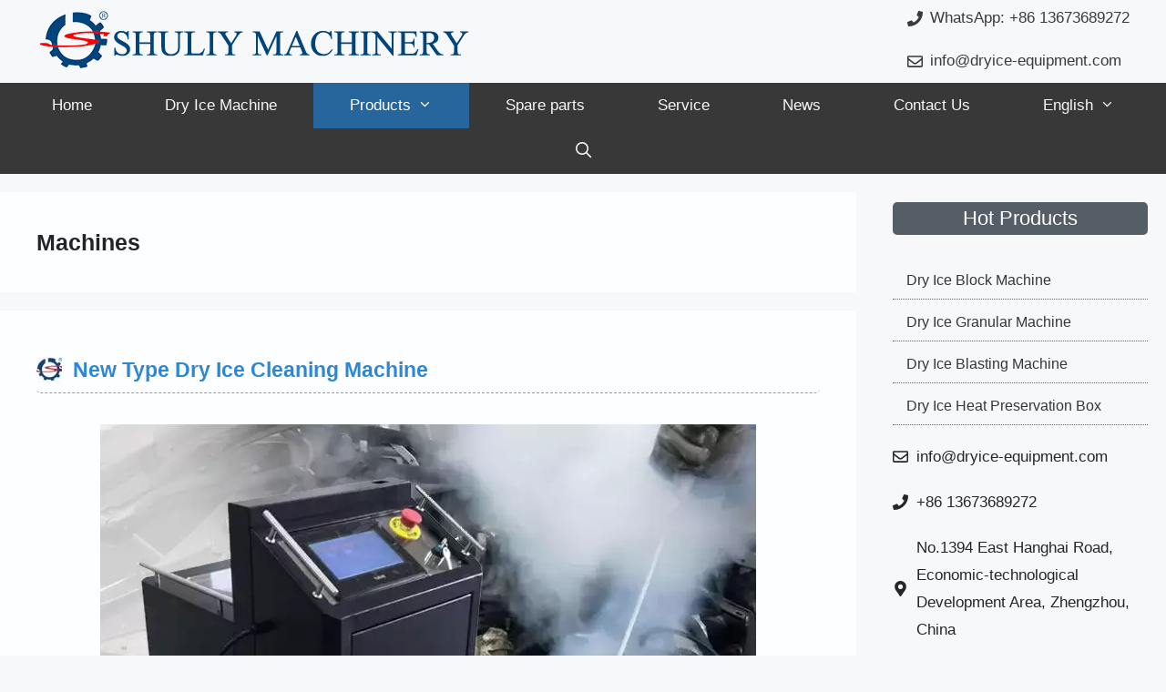

--- FILE ---
content_type: text/html; charset=UTF-8
request_url: https://dryice-equipment.com/drikold-machine/
body_size: 18160
content:
<!DOCTYPE html>
<html lang="en-US" prefix="og: https://ogp.me/ns#">
<head>
	<meta charset="UTF-8">
	<meta name="viewport" content="width=device-width, initial-scale=1">
<!-- Search Engine Optimization by Rank Math PRO - https://rankmath.com/ -->
<title>- Dry Ice Machine Manufacturer</title>
<meta name="robots" content="follow, noindex"/>
<meta property="og:locale" content="en_US" />
<meta property="og:type" content="article" />
<meta property="og:title" content="- Dry Ice Machine Manufacturer" />
<meta property="og:url" content="https://dryice-equipment.com/drikold-machine/" />
<meta property="og:site_name" content="Dry Ice Machine Manufacturer" />
<meta name="twitter:card" content="summary_large_image" />
<meta name="twitter:title" content="- Dry Ice Machine Manufacturer" />
<meta name="twitter:label1" content="Posts" />
<meta name="twitter:data1" content="9" />
<script type="application/ld+json" class="rank-math-schema-pro">{"@context":"https://schema.org","@graph":[{"@type":"Organization","@id":"https://dryice-equipment.com/#organization","name":"Shuliy Machinery","url":"https://dryice-equipment.com","logo":{"@type":"ImageObject","@id":"https://dryice-equipment.com/#logo","url":"https://dryice-equipment.com/wp-content/uploads/2019/05/lg1.png","contentUrl":"https://dryice-equipment.com/wp-content/uploads/2019/05/lg1.png","caption":"Dry Ice Machine Manufacturer","inLanguage":"en-US","width":"480","height":"68"}},{"@type":"WebSite","@id":"https://dryice-equipment.com/#website","url":"https://dryice-equipment.com","name":"Dry Ice Machine Manufacturer","publisher":{"@id":"https://dryice-equipment.com/#organization"},"inLanguage":"en-US"},{"@type":"BreadcrumbList","@id":"https://dryice-equipment.com/drikold-machine/#breadcrumb","itemListElement":[{"@type":"ListItem","position":"1","item":{"@id":"https://dryice-equipment.com","name":"Home"}},{"@type":"ListItem","position":"2","item":{"@id":"https://dryice-equipment.com/drikold-machine/","name":"Machines"}}]},{"@type":"CollectionPage","@id":"https://dryice-equipment.com/drikold-machine/#webpage","url":"https://dryice-equipment.com/drikold-machine/","name":"- Dry Ice Machine Manufacturer","isPartOf":{"@id":"https://dryice-equipment.com/#website"},"inLanguage":"en-US","breadcrumb":{"@id":"https://dryice-equipment.com/drikold-machine/#breadcrumb"}}]}</script>
<!-- /Rank Math WordPress SEO plugin -->

<link rel='dns-prefetch' href='//stats.dryice-equipment.com' />
<link rel="alternate" type="application/rss+xml" title="Dry Ice Machine Manufacturer &raquo; Feed" href="https://dryice-equipment.com/feed/" />
<link rel="alternate" type="application/rss+xml" title="Dry Ice Machine Manufacturer &raquo; Machines Category Feed" href="https://dryice-equipment.com/drikold-machine/feed/" />
<style id='wp-img-auto-sizes-contain-inline-css'>
img:is([sizes=auto i],[sizes^="auto," i]){contain-intrinsic-size:3000px 1500px}
/*# sourceURL=wp-img-auto-sizes-contain-inline-css */
</style>

<link rel='stylesheet' id='pt-cv-public-style-css' href='https://dryice-equipment.com/wp-content/plugins/content-views-query-and-display-post-page/public/assets/css/cv.css?ver=4.2.1' media='all' />
<style id='wp-emoji-styles-inline-css'>

	img.wp-smiley, img.emoji {
		display: inline !important;
		border: none !important;
		box-shadow: none !important;
		height: 1em !important;
		width: 1em !important;
		margin: 0 0.07em !important;
		vertical-align: -0.1em !important;
		background: none !important;
		padding: 0 !important;
	}
/*# sourceURL=wp-emoji-styles-inline-css */
</style>
<link rel='stylesheet' id='wp-block-library-css' href='https://dryice-equipment.com/wp-includes/css/dist/block-library/style.min.css?ver=6.9' media='all' />
<style id='wp-block-heading-inline-css'>
h1:where(.wp-block-heading).has-background,h2:where(.wp-block-heading).has-background,h3:where(.wp-block-heading).has-background,h4:where(.wp-block-heading).has-background,h5:where(.wp-block-heading).has-background,h6:where(.wp-block-heading).has-background{padding:1.25em 2.375em}h1.has-text-align-left[style*=writing-mode]:where([style*=vertical-lr]),h1.has-text-align-right[style*=writing-mode]:where([style*=vertical-rl]),h2.has-text-align-left[style*=writing-mode]:where([style*=vertical-lr]),h2.has-text-align-right[style*=writing-mode]:where([style*=vertical-rl]),h3.has-text-align-left[style*=writing-mode]:where([style*=vertical-lr]),h3.has-text-align-right[style*=writing-mode]:where([style*=vertical-rl]),h4.has-text-align-left[style*=writing-mode]:where([style*=vertical-lr]),h4.has-text-align-right[style*=writing-mode]:where([style*=vertical-rl]),h5.has-text-align-left[style*=writing-mode]:where([style*=vertical-lr]),h5.has-text-align-right[style*=writing-mode]:where([style*=vertical-rl]),h6.has-text-align-left[style*=writing-mode]:where([style*=vertical-lr]),h6.has-text-align-right[style*=writing-mode]:where([style*=vertical-rl]){rotate:180deg}
/*# sourceURL=https://dryice-equipment.com/wp-includes/blocks/heading/style.min.css */
</style>
<style id='global-styles-inline-css'>
:root{--wp--preset--aspect-ratio--square: 1;--wp--preset--aspect-ratio--4-3: 4/3;--wp--preset--aspect-ratio--3-4: 3/4;--wp--preset--aspect-ratio--3-2: 3/2;--wp--preset--aspect-ratio--2-3: 2/3;--wp--preset--aspect-ratio--16-9: 16/9;--wp--preset--aspect-ratio--9-16: 9/16;--wp--preset--color--black: #000000;--wp--preset--color--cyan-bluish-gray: #abb8c3;--wp--preset--color--white: #ffffff;--wp--preset--color--pale-pink: #f78da7;--wp--preset--color--vivid-red: #cf2e2e;--wp--preset--color--luminous-vivid-orange: #ff6900;--wp--preset--color--luminous-vivid-amber: #fcb900;--wp--preset--color--light-green-cyan: #7bdcb5;--wp--preset--color--vivid-green-cyan: #00d084;--wp--preset--color--pale-cyan-blue: #8ed1fc;--wp--preset--color--vivid-cyan-blue: #0693e3;--wp--preset--color--vivid-purple: #9b51e0;--wp--preset--color--contrast: var(--contrast);--wp--preset--color--contrast-2: var(--contrast-2);--wp--preset--color--contrast-3: var(--contrast-3);--wp--preset--color--base: var(--base);--wp--preset--color--base-2: var(--base-2);--wp--preset--color--base-3: var(--base-3);--wp--preset--color--accent: var(--accent);--wp--preset--color--global-color-8: var(--global-color-8);--wp--preset--color--global-color-9: var(--global-color-9);--wp--preset--gradient--vivid-cyan-blue-to-vivid-purple: linear-gradient(135deg,rgb(6,147,227) 0%,rgb(155,81,224) 100%);--wp--preset--gradient--light-green-cyan-to-vivid-green-cyan: linear-gradient(135deg,rgb(122,220,180) 0%,rgb(0,208,130) 100%);--wp--preset--gradient--luminous-vivid-amber-to-luminous-vivid-orange: linear-gradient(135deg,rgb(252,185,0) 0%,rgb(255,105,0) 100%);--wp--preset--gradient--luminous-vivid-orange-to-vivid-red: linear-gradient(135deg,rgb(255,105,0) 0%,rgb(207,46,46) 100%);--wp--preset--gradient--very-light-gray-to-cyan-bluish-gray: linear-gradient(135deg,rgb(238,238,238) 0%,rgb(169,184,195) 100%);--wp--preset--gradient--cool-to-warm-spectrum: linear-gradient(135deg,rgb(74,234,220) 0%,rgb(151,120,209) 20%,rgb(207,42,186) 40%,rgb(238,44,130) 60%,rgb(251,105,98) 80%,rgb(254,248,76) 100%);--wp--preset--gradient--blush-light-purple: linear-gradient(135deg,rgb(255,206,236) 0%,rgb(152,150,240) 100%);--wp--preset--gradient--blush-bordeaux: linear-gradient(135deg,rgb(254,205,165) 0%,rgb(254,45,45) 50%,rgb(107,0,62) 100%);--wp--preset--gradient--luminous-dusk: linear-gradient(135deg,rgb(255,203,112) 0%,rgb(199,81,192) 50%,rgb(65,88,208) 100%);--wp--preset--gradient--pale-ocean: linear-gradient(135deg,rgb(255,245,203) 0%,rgb(182,227,212) 50%,rgb(51,167,181) 100%);--wp--preset--gradient--electric-grass: linear-gradient(135deg,rgb(202,248,128) 0%,rgb(113,206,126) 100%);--wp--preset--gradient--midnight: linear-gradient(135deg,rgb(2,3,129) 0%,rgb(40,116,252) 100%);--wp--preset--font-size--small: 13px;--wp--preset--font-size--medium: 20px;--wp--preset--font-size--large: 36px;--wp--preset--font-size--x-large: 42px;--wp--preset--spacing--20: 0.44rem;--wp--preset--spacing--30: 0.67rem;--wp--preset--spacing--40: 1rem;--wp--preset--spacing--50: 1.5rem;--wp--preset--spacing--60: 2.25rem;--wp--preset--spacing--70: 3.38rem;--wp--preset--spacing--80: 5.06rem;--wp--preset--shadow--natural: 6px 6px 9px rgba(0, 0, 0, 0.2);--wp--preset--shadow--deep: 12px 12px 50px rgba(0, 0, 0, 0.4);--wp--preset--shadow--sharp: 6px 6px 0px rgba(0, 0, 0, 0.2);--wp--preset--shadow--outlined: 6px 6px 0px -3px rgb(255, 255, 255), 6px 6px rgb(0, 0, 0);--wp--preset--shadow--crisp: 6px 6px 0px rgb(0, 0, 0);}:where(.is-layout-flex){gap: 0.5em;}:where(.is-layout-grid){gap: 0.5em;}body .is-layout-flex{display: flex;}.is-layout-flex{flex-wrap: wrap;align-items: center;}.is-layout-flex > :is(*, div){margin: 0;}body .is-layout-grid{display: grid;}.is-layout-grid > :is(*, div){margin: 0;}:where(.wp-block-columns.is-layout-flex){gap: 2em;}:where(.wp-block-columns.is-layout-grid){gap: 2em;}:where(.wp-block-post-template.is-layout-flex){gap: 1.25em;}:where(.wp-block-post-template.is-layout-grid){gap: 1.25em;}.has-black-color{color: var(--wp--preset--color--black) !important;}.has-cyan-bluish-gray-color{color: var(--wp--preset--color--cyan-bluish-gray) !important;}.has-white-color{color: var(--wp--preset--color--white) !important;}.has-pale-pink-color{color: var(--wp--preset--color--pale-pink) !important;}.has-vivid-red-color{color: var(--wp--preset--color--vivid-red) !important;}.has-luminous-vivid-orange-color{color: var(--wp--preset--color--luminous-vivid-orange) !important;}.has-luminous-vivid-amber-color{color: var(--wp--preset--color--luminous-vivid-amber) !important;}.has-light-green-cyan-color{color: var(--wp--preset--color--light-green-cyan) !important;}.has-vivid-green-cyan-color{color: var(--wp--preset--color--vivid-green-cyan) !important;}.has-pale-cyan-blue-color{color: var(--wp--preset--color--pale-cyan-blue) !important;}.has-vivid-cyan-blue-color{color: var(--wp--preset--color--vivid-cyan-blue) !important;}.has-vivid-purple-color{color: var(--wp--preset--color--vivid-purple) !important;}.has-black-background-color{background-color: var(--wp--preset--color--black) !important;}.has-cyan-bluish-gray-background-color{background-color: var(--wp--preset--color--cyan-bluish-gray) !important;}.has-white-background-color{background-color: var(--wp--preset--color--white) !important;}.has-pale-pink-background-color{background-color: var(--wp--preset--color--pale-pink) !important;}.has-vivid-red-background-color{background-color: var(--wp--preset--color--vivid-red) !important;}.has-luminous-vivid-orange-background-color{background-color: var(--wp--preset--color--luminous-vivid-orange) !important;}.has-luminous-vivid-amber-background-color{background-color: var(--wp--preset--color--luminous-vivid-amber) !important;}.has-light-green-cyan-background-color{background-color: var(--wp--preset--color--light-green-cyan) !important;}.has-vivid-green-cyan-background-color{background-color: var(--wp--preset--color--vivid-green-cyan) !important;}.has-pale-cyan-blue-background-color{background-color: var(--wp--preset--color--pale-cyan-blue) !important;}.has-vivid-cyan-blue-background-color{background-color: var(--wp--preset--color--vivid-cyan-blue) !important;}.has-vivid-purple-background-color{background-color: var(--wp--preset--color--vivid-purple) !important;}.has-black-border-color{border-color: var(--wp--preset--color--black) !important;}.has-cyan-bluish-gray-border-color{border-color: var(--wp--preset--color--cyan-bluish-gray) !important;}.has-white-border-color{border-color: var(--wp--preset--color--white) !important;}.has-pale-pink-border-color{border-color: var(--wp--preset--color--pale-pink) !important;}.has-vivid-red-border-color{border-color: var(--wp--preset--color--vivid-red) !important;}.has-luminous-vivid-orange-border-color{border-color: var(--wp--preset--color--luminous-vivid-orange) !important;}.has-luminous-vivid-amber-border-color{border-color: var(--wp--preset--color--luminous-vivid-amber) !important;}.has-light-green-cyan-border-color{border-color: var(--wp--preset--color--light-green-cyan) !important;}.has-vivid-green-cyan-border-color{border-color: var(--wp--preset--color--vivid-green-cyan) !important;}.has-pale-cyan-blue-border-color{border-color: var(--wp--preset--color--pale-cyan-blue) !important;}.has-vivid-cyan-blue-border-color{border-color: var(--wp--preset--color--vivid-cyan-blue) !important;}.has-vivid-purple-border-color{border-color: var(--wp--preset--color--vivid-purple) !important;}.has-vivid-cyan-blue-to-vivid-purple-gradient-background{background: var(--wp--preset--gradient--vivid-cyan-blue-to-vivid-purple) !important;}.has-light-green-cyan-to-vivid-green-cyan-gradient-background{background: var(--wp--preset--gradient--light-green-cyan-to-vivid-green-cyan) !important;}.has-luminous-vivid-amber-to-luminous-vivid-orange-gradient-background{background: var(--wp--preset--gradient--luminous-vivid-amber-to-luminous-vivid-orange) !important;}.has-luminous-vivid-orange-to-vivid-red-gradient-background{background: var(--wp--preset--gradient--luminous-vivid-orange-to-vivid-red) !important;}.has-very-light-gray-to-cyan-bluish-gray-gradient-background{background: var(--wp--preset--gradient--very-light-gray-to-cyan-bluish-gray) !important;}.has-cool-to-warm-spectrum-gradient-background{background: var(--wp--preset--gradient--cool-to-warm-spectrum) !important;}.has-blush-light-purple-gradient-background{background: var(--wp--preset--gradient--blush-light-purple) !important;}.has-blush-bordeaux-gradient-background{background: var(--wp--preset--gradient--blush-bordeaux) !important;}.has-luminous-dusk-gradient-background{background: var(--wp--preset--gradient--luminous-dusk) !important;}.has-pale-ocean-gradient-background{background: var(--wp--preset--gradient--pale-ocean) !important;}.has-electric-grass-gradient-background{background: var(--wp--preset--gradient--electric-grass) !important;}.has-midnight-gradient-background{background: var(--wp--preset--gradient--midnight) !important;}.has-small-font-size{font-size: var(--wp--preset--font-size--small) !important;}.has-medium-font-size{font-size: var(--wp--preset--font-size--medium) !important;}.has-large-font-size{font-size: var(--wp--preset--font-size--large) !important;}.has-x-large-font-size{font-size: var(--wp--preset--font-size--x-large) !important;}
/*# sourceURL=global-styles-inline-css */
</style>

<style id='classic-theme-styles-inline-css'>
/*! This file is auto-generated */
.wp-block-button__link{color:#fff;background-color:#32373c;border-radius:9999px;box-shadow:none;text-decoration:none;padding:calc(.667em + 2px) calc(1.333em + 2px);font-size:1.125em}.wp-block-file__button{background:#32373c;color:#fff;text-decoration:none}
/*# sourceURL=/wp-includes/css/classic-themes.min.css */
</style>
<link rel='stylesheet' id='trp-language-switcher-style-css' href='https://dryice-equipment.com/wp-content/plugins/translatepress-multilingual/assets/css/trp-language-switcher.css?ver=3.0.7' media='all' />
<link rel='stylesheet' id='livechat-style-css' href='https://dryice-equipment.com/wp-content/plugins/livechat/assets/css/livechat.css?ver=1758007361' media='all' />
<link rel='stylesheet' id='intl-tel-input-style-css' href='https://dryice-equipment.com/wp-content/plugins/livechat/assets/css/intlTelInput.min.css?ver=1758007361' media='all' />
<link rel='stylesheet' id='generate-style-grid-css' href='https://dryice-equipment.com/wp-content/themes/generatepress/assets/css/unsemantic-grid.min.css?ver=3.6.1' media='all' />
<link rel='stylesheet' id='generate-style-css' href='https://dryice-equipment.com/wp-content/themes/generatepress/assets/css/style.min.css?ver=3.6.1' media='all' />
<style id='generate-style-inline-css'>
body{background-color:var(--base-2);color:#262626;}a{color:#1e73be;}a:hover, a:focus, a:active{color:#dbdbdb;}body .grid-container{max-width:1400px;}.wp-block-group__inner-container{max-width:1400px;margin-left:auto;margin-right:auto;}.generate-back-to-top{font-size:20px;border-radius:3px;position:fixed;bottom:30px;right:30px;line-height:40px;width:40px;text-align:center;z-index:10;transition:opacity 300ms ease-in-out;opacity:0.1;transform:translateY(1000px);}.generate-back-to-top__show{opacity:1;transform:translateY(0);}.navigation-search{position:absolute;left:-99999px;pointer-events:none;visibility:hidden;z-index:20;width:100%;top:0;transition:opacity 100ms ease-in-out;opacity:0;}.navigation-search.nav-search-active{left:0;right:0;pointer-events:auto;visibility:visible;opacity:1;}.navigation-search input[type="search"]{outline:0;border:0;vertical-align:bottom;line-height:1;opacity:0.9;width:100%;z-index:20;border-radius:0;-webkit-appearance:none;height:60px;}.navigation-search input::-ms-clear{display:none;width:0;height:0;}.navigation-search input::-ms-reveal{display:none;width:0;height:0;}.navigation-search input::-webkit-search-decoration, .navigation-search input::-webkit-search-cancel-button, .navigation-search input::-webkit-search-results-button, .navigation-search input::-webkit-search-results-decoration{display:none;}.main-navigation li.search-item{z-index:21;}li.search-item.active{transition:opacity 100ms ease-in-out;}.nav-left-sidebar .main-navigation li.search-item.active,.nav-right-sidebar .main-navigation li.search-item.active{width:auto;display:inline-block;float:right;}.gen-sidebar-nav .navigation-search{top:auto;bottom:0;}:root{--contrast:#222222;--contrast-2:#575760;--contrast-3:#b2b2be;--base:#f0f0f0;--base-2:#f7f8f9;--base-3:#ffffff;--accent:#1e73be;--global-color-8:#384c75;--global-color-9:#eff7ff;}:root .has-contrast-color{color:var(--contrast);}:root .has-contrast-background-color{background-color:var(--contrast);}:root .has-contrast-2-color{color:var(--contrast-2);}:root .has-contrast-2-background-color{background-color:var(--contrast-2);}:root .has-contrast-3-color{color:var(--contrast-3);}:root .has-contrast-3-background-color{background-color:var(--contrast-3);}:root .has-base-color{color:var(--base);}:root .has-base-background-color{background-color:var(--base);}:root .has-base-2-color{color:var(--base-2);}:root .has-base-2-background-color{background-color:var(--base-2);}:root .has-base-3-color{color:var(--base-3);}:root .has-base-3-background-color{background-color:var(--base-3);}:root .has-accent-color{color:var(--accent);}:root .has-accent-background-color{background-color:var(--accent);}:root .has-global-color-8-color{color:var(--global-color-8);}:root .has-global-color-8-background-color{background-color:var(--global-color-8);}:root .has-global-color-9-color{color:var(--global-color-9);}:root .has-global-color-9-background-color{background-color:var(--global-color-9);}.main-title{font-size:45px;}.main-navigation a, .main-navigation .menu-toggle, .main-navigation .menu-bar-items{font-family:inherit;font-weight:400;font-size:17px;}.widget-title{font-family:Arial;font-weight:600;}h1{font-family:Arial;font-weight:600;text-transform:capitalize;font-size:25px;line-height:1.2;}h2{font-family:Arial;font-weight:500;text-transform:capitalize;font-size:23px;}h3{font-family:Arial;font-weight:500;text-transform:capitalize;font-size:16px;}.top-bar{background-color:#636363;color:#ffffff;}.top-bar a{color:#ffffff;}.top-bar a:hover{color:#303030;}.site-header{background-color:var(--base-2);color:#3a3a3a;}.site-header a{color:#3a3a3a;}.main-title a,.main-title a:hover{color:#222222;}.site-description{color:#757575;}.main-navigation,.main-navigation ul ul{background-color:rgba(33,33,33,0.89);}.main-navigation .main-nav ul li a, .main-navigation .menu-toggle, .main-navigation .menu-bar-items{color:var(--base-2);}.main-navigation .main-nav ul li:not([class*="current-menu-"]):hover > a, .main-navigation .main-nav ul li:not([class*="current-menu-"]):focus > a, .main-navigation .main-nav ul li.sfHover:not([class*="current-menu-"]) > a, .main-navigation .menu-bar-item:hover > a, .main-navigation .menu-bar-item.sfHover > a{color:var(--base-2);background-color:rgba(37,126,204,0.88);}button.menu-toggle:hover,button.menu-toggle:focus,.main-navigation .mobile-bar-items a,.main-navigation .mobile-bar-items a:hover,.main-navigation .mobile-bar-items a:focus{color:var(--base-2);}.main-navigation .main-nav ul li[class*="current-menu-"] > a{color:var(--base-3);background-color:rgba(35,119,193,0.74);}.navigation-search input[type="search"],.navigation-search input[type="search"]:active, .navigation-search input[type="search"]:focus, .main-navigation .main-nav ul li.search-item.active > a, .main-navigation .menu-bar-items .search-item.active > a{color:var(--contrast);background-color:var(--accent);opacity:1;}.main-navigation ul ul{background-color:var(--base-2);}.main-navigation .main-nav ul ul li a{color:var(--contrast-2);}.main-navigation .main-nav ul ul li:not([class*="current-menu-"]):hover > a,.main-navigation .main-nav ul ul li:not([class*="current-menu-"]):focus > a, .main-navigation .main-nav ul ul li.sfHover:not([class*="current-menu-"]) > a{color:rgba(35,120,194,0.91);background-color:var(--base-2);}.main-navigation .main-nav ul ul li[class*="current-menu-"] > a{color:rgba(35,120,194,0.91);background-color:var(--base-2);}.separate-containers .inside-article, .separate-containers .comments-area, .separate-containers .page-header, .one-container .container, .separate-containers .paging-navigation, .inside-page-header{color:#212529;background-color:#fcfeff;}.inside-article a,.paging-navigation a,.comments-area a,.page-header a{color:#2e87d5;}.inside-article a:hover,.paging-navigation a:hover,.comments-area a:hover,.page-header a:hover{color:#166eba;}.entry-header h1,.page-header h1{color:#212529;}.entry-meta{color:#595959;}.entry-meta a{color:#595959;}.entry-meta a:hover{color:#1e73be;}h1{color:#212529;}h2{color:#26337b;}.sidebar .widget{background-color:var(--base-2);}.sidebar .widget a:hover{color:#6d6d6d;}.sidebar .widget .widget-title{color:#ffffff;}.footer-widgets{color:var(--base-2);background-color:var(--base);}.footer-widgets .widget-title{color:var(--contrast);}.site-info{color:#ffffff;background-color:rgba(33,33,33,0.96);}.site-info a{color:#ffffff;}.site-info a:hover{color:#606060;}.footer-bar .widget_nav_menu .current-menu-item a{color:#606060;}input[type="text"],input[type="email"],input[type="url"],input[type="password"],input[type="search"],input[type="tel"],input[type="number"],textarea,select{color:#666666;background-color:#fafafa;border-color:#cccccc;}input[type="text"]:focus,input[type="email"]:focus,input[type="url"]:focus,input[type="password"]:focus,input[type="search"]:focus,input[type="tel"]:focus,input[type="number"]:focus,textarea:focus,select:focus{color:#666666;background-color:#969696;border-color:#bfbfbf;}button,html input[type="button"],input[type="reset"],input[type="submit"],a.button,a.wp-block-button__link:not(.has-background){color:#ffffff;background-color:rgba(31,116,191,0.88);}button:hover,html input[type="button"]:hover,input[type="reset"]:hover,input[type="submit"]:hover,a.button:hover,button:focus,html input[type="button"]:focus,input[type="reset"]:focus,input[type="submit"]:focus,a.button:focus,a.wp-block-button__link:not(.has-background):active,a.wp-block-button__link:not(.has-background):focus,a.wp-block-button__link:not(.has-background):hover{color:#ffffff;background-color:rgba(31,116,191,0.93);}a.generate-back-to-top{background-color:var(--accent);color:#ffffff;}a.generate-back-to-top:hover,a.generate-back-to-top:focus{background-color:rgba(31,116,191,0.9);color:#ffffff;}:root{--gp-search-modal-bg-color:var(--base-3);--gp-search-modal-text-color:var(--contrast);--gp-search-modal-overlay-bg-color:rgba(0,0,0,0.2);}@media (max-width: 768px){.main-navigation .menu-bar-item:hover > a, .main-navigation .menu-bar-item.sfHover > a{background:none;color:var(--base-2);}}.inside-top-bar{padding:10px;}.inside-header{padding:10px 40px 5px 40px;}.site-main .wp-block-group__inner-container{padding:40px;}.entry-content .alignwide, body:not(.no-sidebar) .entry-content .alignfull{margin-left:-40px;width:calc(100% + 80px);max-width:calc(100% + 80px);}.main-navigation .main-nav ul li a,.menu-toggle,.main-navigation .mobile-bar-items a{padding-left:40px;padding-right:40px;line-height:50px;}.main-navigation .main-nav ul ul li a{padding:20px 40px 20px 40px;}.main-navigation ul ul{width:300px;}.navigation-search input[type="search"]{height:50px;}.rtl .menu-item-has-children .dropdown-menu-toggle{padding-left:40px;}.menu-item-has-children .dropdown-menu-toggle{padding-right:40px;}.menu-item-has-children ul .dropdown-menu-toggle{padding-top:20px;padding-bottom:20px;margin-top:-20px;}.rtl .main-navigation .main-nav ul li.menu-item-has-children > a{padding-right:40px;}.site-info{padding:5px 20px 5px 20px;}@media (max-width:768px){.separate-containers .inside-article, .separate-containers .comments-area, .separate-containers .page-header, .separate-containers .paging-navigation, .one-container .site-content, .inside-page-header{padding:30px;}.site-main .wp-block-group__inner-container{padding:30px;}.site-info{padding-right:10px;padding-left:10px;}.entry-content .alignwide, body:not(.no-sidebar) .entry-content .alignfull{margin-left:-30px;width:calc(100% + 60px);max-width:calc(100% + 60px);}}/* End cached CSS */@media (max-width: 768px){.main-navigation .menu-toggle,.main-navigation .mobile-bar-items,.sidebar-nav-mobile:not(#sticky-placeholder){display:block;}.main-navigation ul,.gen-sidebar-nav{display:none;}[class*="nav-float-"] .site-header .inside-header > *{float:none;clear:both;}}
.dynamic-author-image-rounded{border-radius:100%;}.dynamic-featured-image, .dynamic-author-image{vertical-align:middle;}.one-container.blog .dynamic-content-template:not(:last-child), .one-container.archive .dynamic-content-template:not(:last-child){padding-bottom:0px;}.dynamic-entry-excerpt > p:last-child{margin-bottom:0px;}
.main-navigation .main-nav ul li a,.menu-toggle,.main-navigation .mobile-bar-items a{transition: line-height 300ms ease}.main-navigation.toggled .main-nav > ul{background-color: rgba(33,33,33,0.89)}
.page-hero{background-color:#1abc9c;color:#ffffff;padding-top:165px;padding-bottom:165px;text-align:center;box-sizing:border-box;}.page-hero h1, .page-hero h2, .page-hero h3, .page-hero h4, .page-hero h5, .page-hero h6{color:#ffffff;}.inside-page-hero > *:last-child{margin-bottom:0px;}
/*# sourceURL=generate-style-inline-css */
</style>
<link rel='stylesheet' id='generate-mobile-style-css' href='https://dryice-equipment.com/wp-content/themes/generatepress/assets/css/mobile.min.css?ver=3.6.1' media='all' />
<link rel='stylesheet' id='generate-font-icons-css' href='https://dryice-equipment.com/wp-content/themes/generatepress/assets/css/components/font-icons.min.css?ver=3.6.1' media='all' />
<link rel='stylesheet' id='heateor_sss_frontend_css-css' href='https://dryice-equipment.com/wp-content/plugins/sassy-social-share/public/css/sassy-social-share-public.css?ver=3.3.79' media='all' />
<style id='heateor_sss_frontend_css-inline-css'>
.heateor_sss_button_instagram span.heateor_sss_svg,a.heateor_sss_instagram span.heateor_sss_svg{background:radial-gradient(circle at 30% 107%,#fdf497 0,#fdf497 5%,#fd5949 45%,#d6249f 60%,#285aeb 90%)}.heateor_sss_horizontal_sharing .heateor_sss_svg,.heateor_sss_standard_follow_icons_container .heateor_sss_svg{color:#fff;border-width:0px;border-style:solid;border-color:transparent}.heateor_sss_horizontal_sharing .heateorSssTCBackground{color:#666}.heateor_sss_horizontal_sharing span.heateor_sss_svg:hover,.heateor_sss_standard_follow_icons_container span.heateor_sss_svg:hover{border-color:transparent;}.heateor_sss_vertical_sharing span.heateor_sss_svg,.heateor_sss_floating_follow_icons_container span.heateor_sss_svg{color:#fff;border-width:0px;border-style:solid;border-color:transparent;}.heateor_sss_vertical_sharing .heateorSssTCBackground{color:#666;}.heateor_sss_vertical_sharing span.heateor_sss_svg:hover,.heateor_sss_floating_follow_icons_container span.heateor_sss_svg:hover{border-color:transparent;}@media screen and (max-width:783px) {.heateor_sss_vertical_sharing{display:none!important}}
/*# sourceURL=heateor_sss_frontend_css-inline-css */
</style>
<style id='generateblocks-inline-css'>
.gb-grid-wrapper-ed71a7f0{display:flex;flex-wrap:wrap;align-items:flex-end;}.gb-grid-wrapper-ed71a7f0 > .gb-grid-column{box-sizing:border-box;}.gb-container-9d2b2b8d{min-height:68px;}.gb-grid-wrapper > .gb-grid-column-9d2b2b8d{width:100%;}.gb-grid-wrapper > .gb-grid-column-9d2b2b8d > .gb-container{justify-content:flex-end;display:flex;flex-direction:column;height:100%;}p.gb-headline-2e268b74{display:flex;align-items:center;justify-content:flex-start;font-family:Arial;font-size:17px;line-height:1.2em;text-align:left;}p.gb-headline-2e268b74 .gb-icon{line-height:0;padding-right:0.5em;}p.gb-headline-2e268b74 .gb-icon svg{width:1em;height:1em;fill:currentColor;}p.gb-headline-3532a73a{display:inline-flex;align-items:center;justify-content:flex-start;font-family:Arial;font-size:17px;line-height:1.2em;text-align:left;padding:0;margin:0em;}p.gb-headline-3532a73a .gb-icon{line-height:0;padding-right:0.5em;}p.gb-headline-3532a73a .gb-icon svg{width:1em;height:1em;fill:currentColor;}p.gb-headline-abc58e5e{display:flex;align-items:center;}p.gb-headline-abc58e5e .gb-icon{line-height:0;padding-right:0.5em;}p.gb-headline-abc58e5e .gb-icon svg{width:1em;height:1em;fill:currentColor;}p.gb-headline-67c411e8{display:flex;align-items:center;}p.gb-headline-67c411e8 .gb-icon{line-height:0;padding-right:0.5em;}p.gb-headline-67c411e8 .gb-icon svg{width:1em;height:1em;fill:currentColor;}p.gb-headline-f8f0b344{display:flex;align-items:center;}p.gb-headline-f8f0b344 .gb-icon{line-height:0;padding-right:0.5em;}p.gb-headline-f8f0b344 .gb-icon svg{width:1em;height:1em;fill:currentColor;}@media (min-width: 1025px) {.gb-grid-wrapper > div.gb-grid-column-9d2b2b8d{padding-bottom:0;}}@media (max-width: 1024px) {.gb-container-9d2b2b8d{text-align:left;}}@media (max-width: 767px) {.gb-grid-wrapper > .gb-grid-column-9d2b2b8d{width:100%;}}:root{--gb-container-width:1400px;}.gb-container .wp-block-image img{vertical-align:middle;}.gb-grid-wrapper .wp-block-image{margin-bottom:0;}.gb-highlight{background:none;}.gb-shape{line-height:0;}
/*# sourceURL=generateblocks-inline-css */
</style>
<link rel='stylesheet' id='generate-blog-images-css' href='https://dryice-equipment.com/wp-content/plugins/gp-premium/blog/functions/css/featured-images.min.css?ver=2.5.5' media='all' />
<link rel='stylesheet' id='generate-sticky-css' href='https://dryice-equipment.com/wp-content/plugins/gp-premium/menu-plus/functions/css/sticky.min.css?ver=2.5.5' media='all' />
<script src="https://dryice-equipment.com/wp-includes/js/jquery/jquery.min.js?ver=3.7.1" id="jquery-core-js"></script>
<script src="https://dryice-equipment.com/wp-includes/js/jquery/jquery-migrate.min.js?ver=3.4.1" id="jquery-migrate-js"></script>
<script defer data-domain='dryice-equipment.com' data-api='https://stats.dryice-equipment.com/api/event' data-cfasync='false' src="https://stats.dryice-equipment.com/js/plausible.outbound-links.js?ver=2.5.0" id="plausible-analytics-js"></script>
<script id="plausible-analytics-js-after">
window.plausible = window.plausible || function() { (window.plausible.q = window.plausible.q || []).push(arguments) }
//# sourceURL=plausible-analytics-js-after
</script>
<script src="https://dryice-equipment.com/wp-content/plugins/livechat/assets/js/intlTelInput.min.js?ver=1758007361" id="intl-tel-input-func-js"></script>
<link rel="https://api.w.org/" href="https://dryice-equipment.com/wp-json/" /><link rel="alternate" title="JSON" type="application/json" href="https://dryice-equipment.com/wp-json/wp/v2/categories/2" /><link rel="EditURI" type="application/rsd+xml" title="RSD" href="https://dryice-equipment.com/xmlrpc.php?rsd" />
<meta name="generator" content="WordPress 6.9" />
<link rel="alternate" hreflang="en-US" href="https://dryice-equipment.com/drikold-machine/"/>
<link rel="alternate" hreflang="es-ES" href="https://dryice-equipment.com/es/drikold-machine/"/>
<link rel="alternate" hreflang="ru-RU" href="https://dryice-equipment.com/ru/drikold-machine/"/>
<link rel="alternate" hreflang="fr-FR" href="https://dryice-equipment.com/fr/drikold-machine/"/>
<link rel="alternate" hreflang="ar" href="https://dryice-equipment.com/ar/drikold-machine/"/>
<link rel="alternate" hreflang="zh-CN" href="https://dryice-equipment.com/zh/drikold-machine/"/>
<link rel="alternate" hreflang="sw" href="https://dryice-equipment.com/sw/drikold-machine/"/>
<link rel="alternate" hreflang="hi-IN" href="https://dryice-equipment.com/hi/drikold-machine/"/>
<link rel="alternate" hreflang="pt-PT" href="https://dryice-equipment.com/pt/drikold-machine/"/>
<link rel="alternate" hreflang="en" href="https://dryice-equipment.com/drikold-machine/"/>
<link rel="alternate" hreflang="es" href="https://dryice-equipment.com/es/drikold-machine/"/>
<link rel="alternate" hreflang="ru" href="https://dryice-equipment.com/ru/drikold-machine/"/>
<link rel="alternate" hreflang="fr" href="https://dryice-equipment.com/fr/drikold-machine/"/>
<link rel="alternate" hreflang="zh" href="https://dryice-equipment.com/zh/drikold-machine/"/>
<link rel="alternate" hreflang="hi" href="https://dryice-equipment.com/hi/drikold-machine/"/>
<link rel="alternate" hreflang="pt" href="https://dryice-equipment.com/pt/drikold-machine/"/>
<link rel="icon" href="https://dryice-equipment.com/wp-content/uploads/2019/05/logo.png" sizes="32x32" />
<link rel="icon" href="https://dryice-equipment.com/wp-content/uploads/2019/05/logo.png" sizes="192x192" />
<link rel="apple-touch-icon" href="https://dryice-equipment.com/wp-content/uploads/2019/05/logo.png" />
<meta name="msapplication-TileImage" content="https://dryice-equipment.com/wp-content/uploads/2019/05/logo.png" />
		<style id="wp-custom-css">
			/*导航*/


/*侧边小工具*/
#right-sidebar ul li{
	border-bottom:1px dotted #666;
	padding-top:10px;
	padding-bottom:5px;
}
#right-sidebar ul li a{
	color:#32373c;
	font:16px "Arial",Times,serif;
		 padding:0px 0px 0px 15px;


}
#right-sidebar ul li a:hover{
color:#337ab7;
}

#right-sidebar .widget {
	margin: 0;
	border-radius:3px;
}
#right-sidebar h2{
	background-color:#26337b;
	font:22px arial;
	text-align:center;
	margin-bottom:25px;
	padding-left:0px;
	border-radius:5px;
}
/**#right-sidebar ul li:before{
	content:"❉";
	color:#26337b;
  position:absolute;
}**/
#right-sidebar ul li:hover:before{
	color:#d93025;
 
}
.widget-area .widget {
    padding: 10px 20px 10px 20px;
}
/*大标题*/
h1.entry-title{
	border-bottom:1px dashed #ddd;
	background:url(/wp-content/uploads/2019/05/logo-2-h1.jpg) no-repeat left center;
	padding-left:40px;
	font-weight:bold;
	line-height:50px
}
/*二级标题*/
#footer-widgets h2{
	text-align:left;
	border-radius:0;	
	background-color:#f0f0f0;
}
h2.entry-title{
	text-align:left;
	padding-left:40px;
	border-left:0;
	border-right:0;
	border-bottom:1px dashed #999;
	background:url(/wp-content/uploads/2019/05/logo-2-h1.jpg) no-repeat left center;
	font-weight:bold;
	line-height:40px
}
h2,h2.a{ 
	text-align:left;
	padding-top:5px;
	padding-bottom:5px;
	/**padding-left:42px;**/
	text-align: center;
	background-color: #eff7ff;
	border-radius: 5px;

	/**background-color:rgba(38,51,123,0.11);
	border-left:7px solid #26337b;**/
}

h3{
	background-color:#eee;
	margin-left:20px;
	padding-left:10px;
	border-left:3px solid #26337b;
}
/*表格*/
table{
	width: 100%;overflow-y:scroll; }
table{
	width:auto;min-width: 100%; border:1px solid #e4e4e4; border-collapse:collapse;border-spacing:inherit;white-space: nowrap;
}
table tr td{
	padding: 5px;
	position: relative;
	min-width: 60px;}

table{
	font:13px arial;
}
caption, th, td{
	text-align:center;
	padding:1px;
}
td{
	   border-width: 0 1px 1px 0;
    border: 1px solid rgba(38,51,123,0.31);
}
tr:hover{
	background-color:#eff7ff;
	color:#26337b;
}
table tr:nth-of-type(1){
background: #eff7ff;
	color:#26337b;
	font-size:16px;
	font-weight:bold;
}
time,span.author-name,span.author.vcard{
	display:none;
}

.page-content, .entry-content, .entry-summary {
    margin: 0.5em;
}


form .wpcf7-submit{
	background-color:#212169;
	width: 100%;
	border-radius:3px	
}

#post-214 .entry-header{
	display:none;
}
.anchor{
  display: block;
  height: 115px;
  margin-top: -115px;
  visibility: hidden;
}
/*=========分割线===========*/

.inputpad{
	padding:5px;
}

body, button, input, select, textarea, li{
    font-family: "Arial",Times,serif;
    font-weight: 400;
    text-transform: none;
    font-size: 17px;
    line-height: 1.8;
}

.has-small-font-size {
    font-size: 17px;
}
form .wpcf7-submit {
    background-color: rgba(31,116,191,0.88);
    width: 100%;
}
#right-sidebar h2 {
	background-color: #555d66;
}
.footer-widgets {
    color: #23282d; 
}

.widget ul li {
    list-style-type: none;
    position: relative;
    padding-bottom: 14px;
}
.inside-footer-widgets a hover{
	color: #666464;
}
.textwidget li{
	list-style:none;
}
/* Table Styles */

.scroll_tablex{width: 100%;overflow-y:scroll; }
.scroll_tablex{width: 100%;}
.scroll_tablex table{width:auto;min-width: 100%; border:1px solid #ccc; border-collapse:collapse;border-spacing:inherit;white-space: nowrap;}
.scroll_tablex table tr td{border: 1px solid #ccc;padding: 5px;text-align: center;font-size: 13px;position: relative;height: 32px;border-bottom:0;border-top: 0;min-width: 60px;}
.scroll_tablex table tr{border: 1px solid #ccc;}

.widget_recent_entries a{
	    color: #555;
}

.widget_recent_entries a:hover{
	    color: #d0f1ff;
}

.sidebar .widget, .footer-widgets .widget {
    font-size: 17px;
}
ul, ol {
    margin: 0 0 1.5em 1em;
}
.site-footer ul li a{
	color:#555d66;
}
.site-footer ul li a:hover{
	color:#006799;
}
input:focus,textarea:focus,input:active,textarea:active{
	background-color:	#f0f7ff!important;
	border-color:#f0f7ff!important;
	box-shadow: 0px 2px 4px 0px rgba(0, 0, 0, .1);
}
.header-widget .widget{
	padding:0;
}
.introduce{
	background-color:#eff7ff;
	padding:20px;
	border-radius:3px;
}
#block-25 h4 a{
	font-size:14px;
}		</style>
		</head>

<body class="archive category category-drikold-machine category-2 wp-custom-logo wp-embed-responsive wp-theme-generatepress post-image-below-header post-image-aligned-center sticky-menu-fade sticky-enabled both-sticky-menu translatepress-en_US right-sidebar nav-below-header separate-containers fluid-header active-footer-widgets-3 nav-search-enabled nav-aligned-center header-aligned-left dropdown-hover" itemtype="https://schema.org/Blog" itemscope>
	<a class="screen-reader-text skip-link" href="#content" title="Skip to content">Skip to content</a>		<header class="site-header" id="masthead" aria-label="Site"  itemtype="https://schema.org/WPHeader" itemscope>
			<div class="inside-header grid-container grid-parent">
							<div class="header-widget">
				<aside id="block-5" class="widget inner-padding widget_block"><div class="gb-grid-wrapper gb-grid-wrapper-ed71a7f0">
<div class="gb-grid-column gb-grid-column-9d2b2b8d"><div class="gb-container gb-container-9d2b2b8d"><div class="gb-inside-container">

<p class="gb-headline gb-headline-2e268b74"><span class="gb-icon"><svg aria-hidden="true" role="img" height="1em" width="1em" viewBox="0 0 512 512" xmlns="http://www.w3.org/2000/svg"><path fill="currentColor" d="M493.4 24.6l-104-24c-11.3-2.6-22.9 3.3-27.5 13.9l-48 112c-4.2 9.8-1.4 21.3 6.9 28l60.6 49.6c-36 76.7-98.9 140.5-177.2 177.2l-49.6-60.6c-6.8-8.3-18.2-11.1-28-6.9l-112 48C3.9 366.5-2 378.1.6 389.4l24 104C27.1 504.2 36.7 512 48 512c256.1 0 464-207.5 464-464 0-11.2-7.7-20.9-18.6-23.4z"></path></svg></span><span class="gb-headline-text">WhatsApp: +86 13673689272</span></p>



<p class="gb-headline gb-headline-3532a73a"><span class="gb-icon"><svg aria-hidden="true" role="img" height="1em" width="1em" viewBox="0 0 512 512" xmlns="http://www.w3.org/2000/svg"><path fill="currentColor" d="M464 64H48C21.49 64 0 85.49 0 112v288c0 26.51 21.49 48 48 48h416c26.51 0 48-21.49 48-48V112c0-26.51-21.49-48-48-48zm0 48v40.805c-22.422 18.259-58.168 46.651-134.587 106.49-16.841 13.247-50.201 45.072-73.413 44.701-23.208.375-56.579-31.459-73.413-44.701C106.18 199.465 70.425 171.067 48 152.805V112h416zM48 400V214.398c22.914 18.251 55.409 43.862 104.938 82.646 21.857 17.205 60.134 55.186 103.062 54.955 42.717.231 80.509-37.199 103.053-54.947 49.528-38.783 82.032-64.401 104.947-82.653V400H48z"></path></svg></span><span class="gb-headline-text"><a href="mailto:info@dryice-equipment.com">info@dryice-equipment.com</a></span></p>

</div></div></div>
</div></aside>			</div>
			<div class="site-logo">
					<a href="https://dryice-equipment.com/" rel="home">
						<img  class="header-image is-logo-image" alt="Dry Ice Machine Manufacturer" src="https://dryice-equipment.com/wp-content/uploads/2019/05/lg1.png" />
					</a>
				</div>			</div>
		</header>
				<nav class="main-navigation sub-menu-right" id="site-navigation" aria-label="Primary"  itemtype="https://schema.org/SiteNavigationElement" itemscope>
			<div class="inside-navigation">
				<form method="get" class="search-form navigation-search" action="https://dryice-equipment.com/">
					<input type="search" class="search-field" value="" name="s" title="Search" />
				</form>		<div class="mobile-bar-items">
						<span class="search-item">
				<a aria-label="Open Search Bar" href="#">
									</a>
			</span>
		</div>
						<button class="menu-toggle" aria-controls="primary-menu" aria-expanded="false">
					<span class="mobile-menu">Menu</span>				</button>
				<div id="primary-menu" class="main-nav"><ul id="menu-indexmeun" class=" menu sf-menu"><li id="menu-item-269" class="menu-item menu-item-type-post_type menu-item-object-page menu-item-home menu-item-269"><a href="https://dryice-equipment.com/">Home</a></li>
<li id="menu-item-17213" class="menu-item menu-item-type-post_type menu-item-object-page menu-item-17213"><a href="https://dryice-equipment.com/dry-ice-machine-dry-ice-making-machine/">Dry Ice Machine</a></li>
<li id="menu-item-115" class="menu-item menu-item-type-taxonomy menu-item-object-category current-menu-item menu-item-has-children menu-item-115"><a href="https://dryice-equipment.com/drikold-machine/" aria-current="page">Products<span role="presentation" class="dropdown-menu-toggle"></span></a>
<ul class="sub-menu">
	<li id="menu-item-384" class="menu-item menu-item-type-taxonomy menu-item-object-category menu-item-has-children menu-item-384"><a href="https://dryice-equipment.com/dry-ice-granular-machine-cate/">Dry Ice Granular Machine<span role="presentation" class="dropdown-menu-toggle"></span></a>
	<ul class="sub-menu">
		<li id="menu-item-18777" class="menu-item menu-item-type-post_type menu-item-object-post menu-item-18777"><a href="https://dryice-equipment.com/dry-ice-pellet-machine/">Dry Ice Pellet Machine | Pelletized Dry Ice Maker(3-19mm)</a></li>
		<li id="menu-item-186" class="menu-item menu-item-type-post_type menu-item-object-post menu-item-186"><a href="https://dryice-equipment.com/dry-ice-granular-machine/">Single-Head Dry Ice Pelletizer</a></li>
		<li id="menu-item-383" class="menu-item menu-item-type-post_type menu-item-object-post menu-item-383"><a href="https://dryice-equipment.com/multi-head-dry-ice-granular-machine/">Double-Head Dry Ice Pelletizer Machine</a></li>
	</ul>
</li>
	<li id="menu-item-582" class="menu-item menu-item-type-taxonomy menu-item-object-category menu-item-has-children menu-item-582"><a href="https://dryice-equipment.com/drikold-machine/dry-ice-block-machine/">Dry Ice Block Machine<span role="presentation" class="dropdown-menu-toggle"></span></a>
	<ul class="sub-menu">
		<li id="menu-item-583" class="menu-item menu-item-type-post_type menu-item-object-post menu-item-583"><a href="https://dryice-equipment.com/dry-ice-block-machine-for-sale/">100-260kg/h Dry Ice Block Machine</a></li>
		<li id="menu-item-584" class="menu-item menu-item-type-post_type menu-item-object-post menu-item-584"><a href="https://dryice-equipment.com/dry-ice-block-machine/">500-1000kg/h Dry Ice Block Machine</a></li>
	</ul>
</li>
	<li id="menu-item-19112" class="menu-item menu-item-type-taxonomy menu-item-object-category menu-item-has-children menu-item-19112"><a href="https://dryice-equipment.com/drikold-machine/dry-ice-blaster-machine/">Dry Ice Blaster Machine<span role="presentation" class="dropdown-menu-toggle"></span></a>
	<ul class="sub-menu">
		<li id="menu-item-17333" class="menu-item menu-item-type-post_type menu-item-object-post menu-item-17333"><a href="https://dryice-equipment.com/dry-ice-blaster-machine/">Stainless Steel Dry Ice Blasting Machine</a></li>
		<li id="menu-item-17332" class="menu-item menu-item-type-post_type menu-item-object-post menu-item-17332"><a href="https://dryice-equipment.com/dry-ice-blasting-machine-manufacturer/">New-type Dry Ice Cleaning Machine</a></li>
	</ul>
</li>
	<li id="menu-item-507" class="menu-item menu-item-type-post_type menu-item-object-post menu-item-507"><a href="https://dryice-equipment.com/dry-ice-briquetting-machine/">Dry Ice Briquetting Machine</a></li>
	<li id="menu-item-506" class="menu-item menu-item-type-post_type menu-item-object-post menu-item-506"><a href="https://dryice-equipment.com/dry-ice-briquetting-complete-set/">Dry Ice Briquetting Complete Set</a></li>
	<li id="menu-item-185" class="menu-item menu-item-type-post_type menu-item-object-post menu-item-185"><a href="https://dryice-equipment.com/dry-ice-storaging-box/">Dry Ice Storage Box</a></li>
</ul>
</li>
<li id="menu-item-597" class="menu-item menu-item-type-post_type menu-item-object-page menu-item-597"><a href="https://dryice-equipment.com/spare-parts/">Spare parts</a></li>
<li id="menu-item-434" class="menu-item menu-item-type-post_type menu-item-object-page menu-item-434"><a href="https://dryice-equipment.com/service/">Service</a></li>
<li id="menu-item-114" class="menu-item menu-item-type-taxonomy menu-item-object-category menu-item-114"><a href="https://dryice-equipment.com/dry-ice-news/">News</a></li>
<li id="menu-item-210" class="menu-item menu-item-type-post_type menu-item-object-post menu-item-210"><a href="https://dryice-equipment.com/contact-us/">Contact Us</a></li>
<li id="menu-item-18623" class="trp-language-switcher-container menu-item menu-item-type-post_type menu-item-object-language_switcher menu-item-has-children current-language-menu-item menu-item-18623"><a href="https://dryice-equipment.com/drikold-machine/"><span data-no-translation><span class="trp-ls-language-name">English</span></span><span role="presentation" class="dropdown-menu-toggle"></span></a>
<ul class="sub-menu">
	<li id="menu-item-18620" class="trp-language-switcher-container menu-item menu-item-type-post_type menu-item-object-language_switcher menu-item-18620"><a href="https://dryice-equipment.com/fr/drikold-machine/"><span data-no-translation><span class="trp-ls-language-name">Français</span></span></a></li>
	<li id="menu-item-18621" class="trp-language-switcher-container menu-item menu-item-type-post_type menu-item-object-language_switcher menu-item-18621"><a href="https://dryice-equipment.com/ru/drikold-machine/"><span data-no-translation><span class="trp-ls-language-name">Русский</span></span></a></li>
	<li id="menu-item-18622" class="trp-language-switcher-container menu-item menu-item-type-post_type menu-item-object-language_switcher menu-item-18622"><a href="https://dryice-equipment.com/es/drikold-machine/"><span data-no-translation><span class="trp-ls-language-name">Español</span></span></a></li>
	<li id="menu-item-19434" class="trp-language-switcher-container menu-item menu-item-type-post_type menu-item-object-language_switcher menu-item-19434"><a href="https://dryice-equipment.com/pt/drikold-machine/"><span data-no-translation><span class="trp-ls-language-name">Português</span></span></a></li>
	<li id="menu-item-18619" class="trp-language-switcher-container menu-item menu-item-type-post_type menu-item-object-language_switcher menu-item-18619"><a href="https://dryice-equipment.com/ar/drikold-machine/"><span data-no-translation><span class="trp-ls-language-name">العربية</span></span></a></li>
	<li id="menu-item-19436" class="trp-language-switcher-container menu-item menu-item-type-post_type menu-item-object-language_switcher menu-item-19436"><a href="https://dryice-equipment.com/sw/drikold-machine/"><span data-no-translation><span class="trp-ls-language-name">Kiswahili</span></span></a></li>
	<li id="menu-item-18624" class="trp-language-switcher-container menu-item menu-item-type-post_type menu-item-object-language_switcher menu-item-18624"><a href="https://dryice-equipment.com/zh/drikold-machine/"><span data-no-translation><span class="trp-ls-language-name">简体中文</span></span></a></li>
	<li id="menu-item-19435" class="trp-language-switcher-container menu-item menu-item-type-post_type menu-item-object-language_switcher menu-item-19435"><a href="https://dryice-equipment.com/hi/drikold-machine/"><span data-no-translation><span class="trp-ls-language-name">हिन्दी</span></span></a></li>
</ul>
</li>
<li class="search-item menu-item-align-right"><a aria-label="Open Search Bar" href="#"></a></li></ul></div>			</div>
		</nav>
		
	<div class="site grid-container container hfeed grid-parent" id="page">
				<div class="site-content" id="content">
			
	<div class="content-area grid-parent mobile-grid-100 grid-75 tablet-grid-75" id="primary">
		<main class="site-main" id="main">
					<header class="page-header" aria-label="Page">
			
			<h1 class="page-title">
				Machines			</h1>

					</header>
		<article id="post-17301" class="post-17301 post type-post status-publish format-standard has-post-thumbnail hentry category-dry-ice-blaster-machine category-drikold-machine tag-dry-ice tag-dry-ice-blaster tag-dry-ice-cleaning" itemtype="https://schema.org/CreativeWork" itemscope>
	<div class="inside-article">
					<header class="entry-header">
				<h2 class="entry-title" itemprop="headline"><a href="https://dryice-equipment.com/dry-ice-blasting-machine-manufacturer/" rel="bookmark">New type dry ice Cleaning machine </a></h2>			</header>
			<div class="post-image">
						
						<a href="https://dryice-equipment.com/dry-ice-blasting-machine-manufacturer/">
							<img width="720" height="540" src="https://dryice-equipment.com/wp-content/uploads/2022/03/new-type-dry-ice-cleaning-machine.webp" class="attachment-medium_large size-medium_large wp-post-image" alt="New type dry ice cleaning machine" itemprop="image" decoding="async" fetchpriority="high" srcset="https://dryice-equipment.com/wp-content/uploads/2022/03/new-type-dry-ice-cleaning-machine.webp 720w, https://dryice-equipment.com/wp-content/uploads/2022/03/new-type-dry-ice-cleaning-machine-300x225.webp 300w, https://dryice-equipment.com/wp-content/uploads/2022/03/new-type-dry-ice-cleaning-machine-16x12.webp 16w" sizes="(max-width: 720px) 100vw, 720px" title="New Type Dry Ice Cleaning Machine  1">
						</a>
					</div>
			<div class="entry-summary" itemprop="text">
				<p>Shuliy dry ice cleaning machine is newly designed, using 3mm dry ice pellets as raw materials for cleaning oil stains, tires, automobiles, etc. We provide suitable cleaning solutions to benefit your business.</p>
			</div>

			</div>
</article>
<article id="post-493" class="post-493 post type-post status-publish format-standard has-post-thumbnail hentry category-drikold-machine category-dry-ice-briquetting-complete-set tag-dry-ice tag-dry-ice-block tag-dry-ice-machine" itemtype="https://schema.org/CreativeWork" itemscope>
	<div class="inside-article">
					<header class="entry-header">
				<h2 class="entry-title" itemprop="headline"><a href="https://dryice-equipment.com/dry-ice-briquetting-complete-set/" rel="bookmark">Dry Ice Briquetting Complete Set</a></h2>			</header>
			<div class="post-image">
						
						<a href="https://dryice-equipment.com/dry-ice-briquetting-complete-set/">
							<img width="768" height="576" src="https://dryice-equipment.com/wp-content/uploads/2019/05/dry-ice-briquetting-complete-set-768x576.jpg" class="attachment-medium_large size-medium_large wp-post-image" alt="Dry ice briquetting complete set" itemprop="image" decoding="async" srcset="https://dryice-equipment.com/wp-content/uploads/2019/05/dry-ice-briquetting-complete-set-768x576.jpg 768w, https://dryice-equipment.com/wp-content/uploads/2019/05/dry-ice-briquetting-complete-set-300x225.jpg 300w, https://dryice-equipment.com/wp-content/uploads/2019/05/dry-ice-briquetting-complete-set.jpg 800w" sizes="(max-width: 768px) 100vw, 768px" title="Dry Ice Briquetting Complete Set 2">
						</a>
					</div>
			<div class="entry-summary" itemprop="text">
				<p>Shuliy dry ice briquetting complete set is fully automatic for pellet making, briquetting and block packaging by liquid CO2. It an output of 400-1080kg/h.</p>
			</div>

			</div>
</article>
<article id="post-451" class="post-451 post type-post status-publish format-standard has-post-thumbnail hentry category-drikold-machine category-dry-ice-briquetting-machine tag-dry-ice tag-dry-ice-block tag-dry-ice-block-machine" itemtype="https://schema.org/CreativeWork" itemscope>
	<div class="inside-article">
					<header class="entry-header">
				<h2 class="entry-title" itemprop="headline"><a href="https://dryice-equipment.com/dry-ice-briquetting-machine/" rel="bookmark">Dry Ice Briquetting Machine</a></h2>			</header>
			<div class="post-image">
						
						<a href="https://dryice-equipment.com/dry-ice-briquetting-machine/">
							<img width="720" height="540" src="https://dryice-equipment.com/wp-content/uploads/2019/05/dry-ice-briquetting-machine-4.jpg" class="attachment-medium_large size-medium_large wp-post-image" alt="Dry ice briquetting machine" itemprop="image" decoding="async" srcset="https://dryice-equipment.com/wp-content/uploads/2019/05/dry-ice-briquetting-machine-4.jpg 720w, https://dryice-equipment.com/wp-content/uploads/2019/05/dry-ice-briquetting-machine-4-300x225.jpg 300w" sizes="(max-width: 720px) 100vw, 720px" title="Dry Ice Briquetting Machine 3">
						</a>
					</div>
			<div class="entry-summary" itemprop="text">
				<p>Shuliy dry ice briquetting machine is to press 3mm dry ice granules into dry ice blocks with the required sizes. It has a capacity of 500-1000kg/h. It usually works with the dry ice pellet machine and packing machine to form a fully automatic line. </p>
			</div>

			</div>
</article>
<article id="post-393" class="post-393 post type-post status-publish format-standard has-post-thumbnail hentry category-drikold-machine category-dry-ice-block-machine tag-dry-ice tag-dry-ice-block tag-dry-ice-block-machine tag-dry-ice-machine" itemtype="https://schema.org/CreativeWork" itemscope>
	<div class="inside-article">
					<header class="entry-header">
				<h2 class="entry-title" itemprop="headline"><a href="https://dryice-equipment.com/dry-ice-block-machine-for-sale/" rel="bookmark">Dry Ice Block Machine</a></h2>			</header>
			<div class="post-image">
						
						<a href="https://dryice-equipment.com/dry-ice-block-machine-for-sale/">
							<img width="768" height="576" src="https://dryice-equipment.com/wp-content/uploads/2019/05/dry-ice-block-machine-768x576.jpg" class="attachment-medium_large size-medium_large wp-post-image" alt="Dry ice block machine" itemprop="image" decoding="async" loading="lazy" srcset="https://dryice-equipment.com/wp-content/uploads/2019/05/dry-ice-block-machine-768x576.jpg 768w, https://dryice-equipment.com/wp-content/uploads/2019/05/dry-ice-block-machine-300x225.jpg 300w, https://dryice-equipment.com/wp-content/uploads/2019/05/dry-ice-block-machine.jpg 800w" sizes="auto, (max-width: 768px) 100vw, 768px" title="Dry Ice Block Machine 4">
						</a>
					</div>
			<div class="entry-summary" itemprop="text">
				<p>Shuliy dry ice block machine mainly converts CO2 into solid cubes under low temperatures and high pressure, with an output of 100-260kg/h. One dry ice block has a weight of 0.5-1.2kg.</p>
			</div>

			</div>
</article>
<article id="post-373" class="post-373 post type-post status-publish format-standard has-post-thumbnail hentry category-drikold-machine category-dry-ice-granular-machine-cate tag-dry-ice tag-dry-ice-granular-machine tag-dry-ice-machine tag-dry-ice-pellet" itemtype="https://schema.org/CreativeWork" itemscope>
	<div class="inside-article">
					<header class="entry-header">
				<h2 class="entry-title" itemprop="headline"><a href="https://dryice-equipment.com/multi-head-dry-ice-granular-machine/" rel="bookmark">Double-Head Dry Ice Pelletizer Machine</a></h2>			</header>
			<div class="post-image">
						
						<a href="https://dryice-equipment.com/multi-head-dry-ice-granular-machine/">
							<img width="720" height="540" src="https://dryice-equipment.com/wp-content/uploads/2019/05/double-head-dry-ice-pelletizer-machine.webp" class="attachment-medium_large size-medium_large wp-post-image" alt="Double-head dry ice pelletizer machine" itemprop="image" decoding="async" loading="lazy" srcset="https://dryice-equipment.com/wp-content/uploads/2019/05/double-head-dry-ice-pelletizer-machine.webp 720w, https://dryice-equipment.com/wp-content/uploads/2019/05/double-head-dry-ice-pelletizer-machine-300x225.webp 300w, https://dryice-equipment.com/wp-content/uploads/2019/05/double-head-dry-ice-pelletizer-machine-16x12.webp 16w" sizes="auto, (max-width: 720px) 100vw, 720px" title="Double-Head Dry Ice Pelletizer Machine 5">
						</a>
					</div>
			<div class="entry-summary" itemprop="text">
				<p>Shuliy dry ice pelletizer machine is designed to produce dry ice pellets from liquid CO2, with a capacity of 200-500kg/h. The dry ice pellet sizes are Φ3mm, Φ16mm, and Φ19mm.</p>
			</div>

			</div>
</article>
<article id="post-182" class="post-182 post type-post status-publish format-standard has-post-thumbnail hentry category-drikold-machine category-dry-ice-blaster-machine tag-dry-ice tag-dry-ice-blaster tag-dry-ice-cleaning" itemtype="https://schema.org/CreativeWork" itemscope>
	<div class="inside-article">
					<header class="entry-header">
				<h2 class="entry-title" itemprop="headline"><a href="https://dryice-equipment.com/dry-ice-blaster-machine/" rel="bookmark">Stainless steel Dry Ice Blasting Machine</a></h2>			</header>
			<div class="post-image">
						
						<a href="https://dryice-equipment.com/dry-ice-blaster-machine/">
							<img width="768" height="576" src="https://dryice-equipment.com/wp-content/uploads/2019/05/dry-ice-blasting-machine-768x576.jpg" class="attachment-medium_large size-medium_large wp-post-image" alt="Dry ice blasting machine" itemprop="image" decoding="async" loading="lazy" srcset="https://dryice-equipment.com/wp-content/uploads/2019/05/dry-ice-blasting-machine-768x576.jpg 768w, https://dryice-equipment.com/wp-content/uploads/2019/05/dry-ice-blasting-machine-300x225.jpg 300w, https://dryice-equipment.com/wp-content/uploads/2019/05/dry-ice-blasting-machine.jpg 800w" sizes="auto, (max-width: 768px) 100vw, 768px" title="Stainless Steel Dry Ice Blasting Machine 6">
						</a>
					</div>
			<div class="entry-summary" itemprop="text">
				<p>Our industrial dry ice blasting machine mainly uses 1-4mm dry ice pellets to deeply clean various automobiles, precision parts, casting molds, etc. It has good cleaning effects and high efficiency.</p>
			</div>

			</div>
</article>
<article id="post-180" class="post-180 post type-post status-publish format-standard has-post-thumbnail hentry category-drikold-machine category-dry-ice-storage-box tag-dry-ice tag-dry-ice-machine" itemtype="https://schema.org/CreativeWork" itemscope>
	<div class="inside-article">
					<header class="entry-header">
				<h2 class="entry-title" itemprop="headline"><a href="https://dryice-equipment.com/dry-ice-storaging-box/" rel="bookmark">Dry Ice Container on Wheels</a></h2>			</header>
			<div class="post-image">
						
						<a href="https://dryice-equipment.com/dry-ice-storaging-box/">
							<img width="720" height="540" src="https://dryice-equipment.com/wp-content/uploads/2019/05/dry-ice-storaging-box.jpg" class="attachment-medium_large size-medium_large wp-post-image" alt="Dry ice storaging box dry ice container on wheels" itemprop="image" decoding="async" loading="lazy" srcset="https://dryice-equipment.com/wp-content/uploads/2019/05/dry-ice-storaging-box.jpg 720w, https://dryice-equipment.com/wp-content/uploads/2019/05/dry-ice-storaging-box-300x225.jpg 300w" sizes="auto, (max-width: 720px) 100vw, 720px" title="Dry Ice Container On Wheels 7">
						</a>
					</div>
			<div class="entry-summary" itemprop="text">
				<p>Shuliy dry ice container on wheels is specially designed for storing and transporting dry ice with excellent thermal insulation properties. It has a capacity of 18-320L. We can provide the dry ice stroage box solution for small, meidum and large business uses.</p>
			</div>

			</div>
</article>
<article id="post-178" class="post-178 post type-post status-publish format-standard has-post-thumbnail hentry category-dry-ice-granular-machine-cate category-drikold-machine tag-dry-ice tag-dry-ice-granular-machine tag-dry-ice-pellet" itemtype="https://schema.org/CreativeWork" itemscope>
	<div class="inside-article">
					<header class="entry-header">
				<h2 class="entry-title" itemprop="headline"><a href="https://dryice-equipment.com/dry-ice-granular-machine/" rel="bookmark">Single-Head Dry Ice pelletizer</a></h2>			</header>
			<div class="post-image">
						
						<a href="https://dryice-equipment.com/dry-ice-granular-machine/">
							<img width="768" height="576" src="https://dryice-equipment.com/wp-content/uploads/2019/05/dry-ice-granular-machine-768x576.jpg" class="attachment-medium_large size-medium_large wp-post-image" alt="Dry ice pelletizer machine" itemprop="image" decoding="async" loading="lazy" srcset="https://dryice-equipment.com/wp-content/uploads/2019/05/dry-ice-granular-machine-768x576.jpg 768w, https://dryice-equipment.com/wp-content/uploads/2019/05/dry-ice-granular-machine-300x225.jpg 300w, https://dryice-equipment.com/wp-content/uploads/2019/05/dry-ice-granular-machine.jpg 800w" sizes="auto, (max-width: 768px) 100vw, 768px" title="Single-Head Dry Ice Pelletizer 8">
						</a>
					</div>
			<div class="entry-summary" itemprop="text">
				<p>Shuliy dry ice pelletizer converts liquid carbon dioxide into dry ice particles(Φ3-Φ19mm) with a capacity of 50-150kg/h. It&#8217;s suitable for small to medium-sized dry ice pellet production.</p>
			</div>

			</div>
</article>
<article id="post-31" class="post-31 post type-post status-publish format-standard has-post-thumbnail hentry category-drikold-machine category-dry-ice-block-machine tag-dry-ice tag-dry-ice-block tag-dry-ice-block-machine" itemtype="https://schema.org/CreativeWork" itemscope>
	<div class="inside-article">
					<header class="entry-header">
				<h2 class="entry-title" itemprop="headline"><a href="https://dryice-equipment.com/dry-ice-block-machine/" rel="bookmark">Dry Ice Block Making Machine</a></h2>			</header>
			<div class="post-image">
						
						<a href="https://dryice-equipment.com/dry-ice-block-machine/">
							<img width="720" height="540" src="https://dryice-equipment.com/wp-content/uploads/2019/05/shuliy-dry-ice-block-making-machine.webp" class="attachment-medium_large size-medium_large wp-post-image" alt="Shuliy dry ice block making machine" itemprop="image" decoding="async" loading="lazy" srcset="https://dryice-equipment.com/wp-content/uploads/2019/05/shuliy-dry-ice-block-making-machine.webp 720w, https://dryice-equipment.com/wp-content/uploads/2019/05/shuliy-dry-ice-block-making-machine-300x225.webp 300w, https://dryice-equipment.com/wp-content/uploads/2019/05/shuliy-dry-ice-block-making-machine-16x12.webp 16w" sizes="auto, (max-width: 720px) 100vw, 720px" title="Dry Ice Block Making Machine 9">
						</a>
					</div>
			<div class="entry-summary" itemprop="text">
				<p>Shuliy dry ice block making machine is to make dry ice cubes from CO2 by low temperatures and high pressure, with an output of 500-1000kg/h. Each cube has weights of 1kg, 2kg, 5kg and 10kg.</p>
			</div>

			</div>
</article>
		</main>
	</div>

	<div class="widget-area sidebar is-right-sidebar grid-25 tablet-grid-25 grid-parent" id="right-sidebar">
	<div class="inside-right-sidebar">
		<aside id="custom_html-7" class="widget_text widget inner-padding widget_custom_html"><h2 class="widget-title">Hot Products</h2><div class="textwidget custom-html-widget"><ul>
<li>
		<a href="https://dryice-equipment.com/category/drikold-machine/dry-ice-block-machine/">Dry Ice Block Machine</a>
	</li>
<li>
		<a href="https://dryice-equipment.com/category/dry-ice-granular-machine/">Dry Ice Granular Machine
</a>
</li>
<li>
		<a href="https://dryice-equipment.com/dry-ice-heat-preservation-box/">Dry Ice Blasting Machine
</a>
	</li>
<li>
		<a href="https://dryice-equipment.com/dry-ice-blasting-machine/">Dry Ice Heat Preservation Box</a>
</li>
</ul>
</div></aside><aside id="block-16" class="widget inner-padding widget_block">
<p class="gb-headline gb-headline-abc58e5e"><span class="gb-icon"><svg aria-hidden="true" role="img" height="1em" width="1em" viewBox="0 0 512 512" xmlns="http://www.w3.org/2000/svg"><path fill="currentColor" d="M464 64H48C21.49 64 0 85.49 0 112v288c0 26.51 21.49 48 48 48h416c26.51 0 48-21.49 48-48V112c0-26.51-21.49-48-48-48zm0 48v40.805c-22.422 18.259-58.168 46.651-134.587 106.49-16.841 13.247-50.201 45.072-73.413 44.701-23.208.375-56.579-31.459-73.413-44.701C106.18 199.465 70.425 171.067 48 152.805V112h416zM48 400V214.398c22.914 18.251 55.409 43.862 104.938 82.646 21.857 17.205 60.134 55.186 103.062 54.955 42.717.231 80.509-37.199 103.053-54.947 49.528-38.783 82.032-64.401 104.947-82.653V400H48z"></path></svg></span><span class="gb-headline-text">info@dryice-equipment.com</span></p>
</aside><aside id="block-19" class="widget inner-padding widget_block">
<p class="gb-headline gb-headline-67c411e8"><span class="gb-icon"><svg aria-hidden="true" role="img" height="1em" width="1em" viewBox="0 0 512 512" xmlns="http://www.w3.org/2000/svg"><path fill="currentColor" d="M493.4 24.6l-104-24c-11.3-2.6-22.9 3.3-27.5 13.9l-48 112c-4.2 9.8-1.4 21.3 6.9 28l60.6 49.6c-36 76.7-98.9 140.5-177.2 177.2l-49.6-60.6c-6.8-8.3-18.2-11.1-28-6.9l-112 48C3.9 366.5-2 378.1.6 389.4l24 104C27.1 504.2 36.7 512 48 512c256.1 0 464-207.5 464-464 0-11.2-7.7-20.9-18.6-23.4z"></path></svg></span><span class="gb-headline-text">+86 13673689272</span></p>
</aside><aside id="block-21" class="widget inner-padding widget_block">
<p class="gb-headline gb-headline-f8f0b344"><span class="gb-icon"><svg aria-hidden="true" role="img" height="1em" width="1em" viewBox="0 0 384 512" xmlns="http://www.w3.org/2000/svg"><path fill="currentColor" d="M172.268 501.67C26.97 291.031 0 269.413 0 192 0 85.961 85.961 0 192 0s192 85.961 192 192c0 77.413-26.97 99.031-172.268 309.67-9.535 13.774-29.93 13.773-39.464 0zM192 272c44.183 0 80-35.817 80-80s-35.817-80-80-80-80 35.817-80 80 35.817 80 80 80z"></path></svg></span><span class="gb-headline-text">No.1394 East Hanghai Road, Economic-technological Development Area, Zhengzhou, China</span></p>
</aside>	</div>
</div>

	</div>
</div>


<div class="site-footer">
				<div id="footer-widgets" class="site footer-widgets">
				<div class="footer-widgets-container grid-container grid-parent">
					<div class="inside-footer-widgets">
							<div class="footer-widget-1 grid-parent grid-33 tablet-grid-50 mobile-grid-100">
		<aside id="text-15" class="widget inner-padding widget_text"><h2 class="widget-title">About Shuliy</h2>			<div class="textwidget"><p>&nbsp;</p>
<p><a href="https://dryice-equipment.com/"><img loading="lazy" decoding="async" class="alignleft wp-image-18138" src="https://dryice-equipment.com/wp-content/uploads/2022/06/shuliy-logo.png" alt="" width="120" height="120" /></a></p>
<p>Shuliy Machinery is a professional dry ice machines manufacturer with more than 10 years. Our products include dry ice block machine, dry ice granular machine, dry ice washing machine, dry ice blasting machine, etc. All our products enjoy good performance and best price. Welcome to contact us for a free price list.</p>
</div>
		</aside>	</div>
		<div class="footer-widget-2 grid-parent grid-33 tablet-grid-50 mobile-grid-100">
		<aside id="block-24" class="widget inner-padding widget_block">
<h2 class="wp-block-heading">News</h2>
</aside><aside id="block-25" class="widget inner-padding widget_block"><p><div class="pt-cv-wrapper"><div class="pt-cv-view pt-cv-grid pt-cv-colsys" id="pt-cv-view-8f886beu2b"><div data-id="pt-cv-page-1" class="pt-cv-page" data-cvc="1"><div class="col-md-12 col-sm-6 col-xs-12 pt-cv-content-item pt-cv-1-col" ><div class='pt-cv-ifield'><h4 class="pt-cv-title"><a href="https://dryice-equipment.com/block-dry-ice-machine-south-korea/" class="_self" target="_self" >How does Shuliy block dry ice machine help South Korean cold chain food transportation company?</a></h4></div></div>
<div class="col-md-12 col-sm-6 col-xs-12 pt-cv-content-item pt-cv-1-col" ><div class='pt-cv-ifield'><h4 class="pt-cv-title"><a href="https://dryice-equipment.com/faq-of-dry-ice-pellet-making-machine/" class="_self" target="_self" >FAQ  of dry ice pellet making machine</a></h4></div></div>
<div class="col-md-12 col-sm-6 col-xs-12 pt-cv-content-item pt-cv-1-col" ><div class='pt-cv-ifield'><h4 class="pt-cv-title"><a href="https://dryice-equipment.com/dry-ice-pelletizer-for-saudi-arabia/" class="_self" target="_self" >SL-300 dry ice pelletizer for Saudi Arabic Cold Chain Company</a></h4></div></div>
<div class="col-md-12 col-sm-6 col-xs-12 pt-cv-content-item pt-cv-1-col" ><div class='pt-cv-ifield'><h4 class="pt-cv-title"><a href="https://dryice-equipment.com/dry-ice-pelletizer-equipment-for-russia/" class="_self" target="_self" >Russian customer customizes dry ice pelletizer equipment for cold chain transportation</a></h4></div></div>
<div class="col-md-12 col-sm-6 col-xs-12 pt-cv-content-item pt-cv-1-col" ><div class='pt-cv-ifield'><h4 class="pt-cv-title"><a href="https://dryice-equipment.com/dry-ice-pelleting-machine-for-malaysia/" class="_self" target="_self" >Malaysia customer successfully purchased SL-50 dry ice pelleting machine</a></h4></div></div>
<div class="col-md-12 col-sm-6 col-xs-12 pt-cv-content-item pt-cv-1-col" ><div class='pt-cv-ifield'><h4 class="pt-cv-title"><a href="https://dryice-equipment.com/french-customers-visit-shuliy-dry-ice-machine-factory/" class="_self" target="_self" >French customers visit Shuliy dry ice machine factory</a></h4></div></div>
<div class="col-md-12 col-sm-6 col-xs-12 pt-cv-content-item pt-cv-1-col" ><div class='pt-cv-ifield'><h4 class="pt-cv-title"><a href="https://dryice-equipment.com/dry-ice-blasting-equipment-to-saudi-arabic/" class="_self" target="_self" >Send SL-750 dry ice blasting equipment to Saudi Arabic</a></h4></div></div>
<div class="col-md-12 col-sm-6 col-xs-12 pt-cv-content-item pt-cv-1-col" ><div class='pt-cv-ifield'><h4 class="pt-cv-title"><a href="https://dryice-equipment.com/dry-ice-pelletizer-for-albanian-customer/" class="_self" target="_self" >Successful purchase of dry ice pelletizer by Albanian customer</a></h4></div></div>
<div class="col-md-12 col-sm-6 col-xs-12 pt-cv-content-item pt-cv-1-col" ><div class='pt-cv-ifield'><h4 class="pt-cv-title"><a href="https://dryice-equipment.com/factors-affect-dry-ice-block-machine-price/" class="_self" target="_self" >What factors affect the dry ice block machine price?</a></h4></div></div>
<div class="col-md-12 col-sm-6 col-xs-12 pt-cv-content-item pt-cv-1-col" ><div class='pt-cv-ifield'><h4 class="pt-cv-title"><a href="https://dryice-equipment.com/dry-ice-cleaning-equipment-ideal-for-cleaning/" class="_self" target="_self" >Why is dry ice cleaning equipment ideal for cleaning?</a></h4></div></div></div></div></div></p>
</aside>	</div>
		<div class="footer-widget-3 grid-parent grid-33 tablet-grid-50 mobile-grid-100">
		<aside id="custom_html-6" class="widget_text widget inner-padding widget_custom_html"><h2 class="widget-title">Contact Us</h2><div class="textwidget custom-html-widget"><p>Email: info@dryice-equipment.com
<p>Phone: +86 13673689272</p>
<p>WhatsApp:+86 13673689272</p>
<p>WeChat: +86 13673689272</p>
<p>Address: No.1394 East hanghai Road,Economic-technological Development Area,Zhengzhou,China</p></div></aside>	</div>
						</div>
				</div>
			</div>
					<footer class="site-info" aria-label="Site"  itemtype="https://schema.org/WPFooter" itemscope>
			<div class="inside-site-info grid-container grid-parent">
								<div class="copyright-bar">
					© 2026 Shuliy Machinery Co. Ltd				</div>
			</div>
		</footer>
		</div>

<a title="Scroll back to top" aria-label="Scroll back to top" rel="nofollow" href="#" class="generate-back-to-top" data-scroll-speed="400" data-start-scroll="300" role="button">
					
				</a><template id="tp-language" data-tp-language="en_US"></template><script type="speculationrules">
{"prefetch":[{"source":"document","where":{"and":[{"href_matches":"/*"},{"not":{"href_matches":["/wp-*.php","/wp-admin/*","/wp-content/uploads/*","/wp-content/*","/wp-content/plugins/*","/wp-content/themes/generatepress/*","/*\\?(.+)"]}},{"not":{"selector_matches":"a[rel~=\"nofollow\"]"}},{"not":{"selector_matches":".no-prefetch, .no-prefetch a"}}]},"eagerness":"conservative"}]}
</script>
<script id="generate-a11y">
!function(){"use strict";if("querySelector"in document&&"addEventListener"in window){var e=document.body;e.addEventListener("pointerdown",(function(){e.classList.add("using-mouse")}),{passive:!0}),e.addEventListener("keydown",(function(){e.classList.remove("using-mouse")}),{passive:!0})}}();
</script>
<script src="https://dryice-equipment.com/wp-content/plugins/gp-premium/menu-plus/functions/js/sticky.min.js?ver=2.5.5" id="generate-sticky-js"></script>
<script id="pt-cv-content-views-script-js-extra">
var PT_CV_PUBLIC = {"_prefix":"pt-cv-","page_to_show":"5","_nonce":"b62830bf83","is_admin":"","is_mobile":"","ajaxurl":"https://dryice-equipment.com/wp-admin/admin-ajax.php","lang":"","loading_image_src":"[data-uri]"};
var PT_CV_PAGINATION = {"first":"\u00ab","prev":"\u2039","next":"\u203a","last":"\u00bb","goto_first":"Go to first page","goto_prev":"Go to previous page","goto_next":"Go to next page","goto_last":"Go to last page","current_page":"Current page is","goto_page":"Go to page"};
//# sourceURL=pt-cv-content-views-script-js-extra
</script>
<script src="https://dryice-equipment.com/wp-content/plugins/content-views-query-and-display-post-page/public/assets/js/cv.js?ver=4.2.1" id="pt-cv-content-views-script-js"></script>
<script id="livechat-func-js-before">
const livechatcfg = {"ajaxurl":"https:\/\/dryice-equipment.com\/wp-admin\/admin-ajax.php","chatSettings":{"avatar":"","name":"Malinda","job_title":"Marketing Manager","enable_email":"on","email":"info@dryice-equipment.com","enable_whatsapp":"on","whatsapp":"8613673689272","enable_wechat":"on","wechat_phoneNumber":"8613673689272","wechat_qrcode":"https:\/\/dryice-equipment.com\/wp-content\/uploads\/2024\/11\/wechat-QR-code.png","ytChannelID":"","defaultAvatar":"https:\/\/dryice-equipment.com\/wp-content\/plugins\/livechat\/assets\/images\/avatar.webp"},"defaultChatSettings":{"avatar":"https:\/\/dryice-equipment.com\/wp-content\/plugins\/livechat\/assets\/images\/avatar.webp","name":"Dry Ice Machine Manufacturer","job_title":"Sales Manager","chatform_titles":["\ud83d\udc4b Hi there! Thank you for visiting our website.","Let me know if you need any help.","You can chat with me to get the latest quote or any questions."],"step1_titles":["Thanks for your reply, how can I contact you to send you details?"],"step2_titles":["Thanks again, your request has been forwarded to the sales manager and she will contact you shortly."],"social_msg_title":"Please click the following buttons to bookmark or share this page. It will be convenient for you to visit it next time."}}
//# sourceURL=livechat-func-js-before
</script>
<script src="https://dryice-equipment.com/wp-content/plugins/livechat/assets/js/livechat.js?ver=1758007361" id="livechat-func-js"></script>
<script id="generate-menu-js-before">
var generatepressMenu = {"toggleOpenedSubMenus":true,"openSubMenuLabel":"Open Sub-Menu","closeSubMenuLabel":"Close Sub-Menu"};
//# sourceURL=generate-menu-js-before
</script>
<script src="https://dryice-equipment.com/wp-content/themes/generatepress/assets/js/menu.min.js?ver=3.6.1" id="generate-menu-js"></script>
<script id="generate-navigation-search-js-before">
var generatepressNavSearch = {"open":"Open Search Bar","close":"Close Search Bar"};
//# sourceURL=generate-navigation-search-js-before
</script>
<script src="https://dryice-equipment.com/wp-content/themes/generatepress/assets/js/navigation-search.min.js?ver=3.6.1" id="generate-navigation-search-js"></script>
<script id="generate-back-to-top-js-before">
var generatepressBackToTop = {"smooth":true};
//# sourceURL=generate-back-to-top-js-before
</script>
<script src="https://dryice-equipment.com/wp-content/themes/generatepress/assets/js/back-to-top.min.js?ver=3.6.1" id="generate-back-to-top-js"></script>
<script src="https://dryice-equipment.com/wp-content/plugins/litespeed-cache/assets/js/instant_click.min.js?ver=7.7" id="litespeed-cache-js" defer data-wp-strategy="defer"></script>
<script id="heateor_sss_sharing_js-js-before">
function heateorSssLoadEvent(e) {var t=window.onload;if (typeof window.onload!="function") {window.onload=e}else{window.onload=function() {t();e()}}};	var heateorSssSharingAjaxUrl = 'https://dryice-equipment.com/wp-admin/admin-ajax.php', heateorSssCloseIconPath = 'https://dryice-equipment.com/wp-content/plugins/sassy-social-share/public/../images/close.png', heateorSssPluginIconPath = 'https://dryice-equipment.com/wp-content/plugins/sassy-social-share/public/../images/logo.png', heateorSssHorizontalSharingCountEnable = 0, heateorSssVerticalSharingCountEnable = 0, heateorSssSharingOffset = -10; var heateorSssMobileStickySharingEnabled = 0;var heateorSssCopyLinkMessage = "Link copied.";var heateorSssUrlCountFetched = [], heateorSssSharesText = 'Shares', heateorSssShareText = 'Share';function heateorSssPopup(e) {window.open(e,"popUpWindow","height=400,width=600,left=400,top=100,resizable,scrollbars,toolbar=0,personalbar=0,menubar=no,location=no,directories=no,status")}
//# sourceURL=heateor_sss_sharing_js-js-before
</script>
<script src="https://dryice-equipment.com/wp-content/plugins/sassy-social-share/public/js/sassy-social-share-public.js?ver=3.3.79" id="heateor_sss_sharing_js-js"></script>
<script src="https://dryice-equipment.com/wp-content/plugins/mystickysidebar/js/detectmobilebrowser.js?ver=1.2.3" id="detectmobilebrowser-js"></script>
<script id="mystickysidebar-js-extra">
var mystickyside_name = {"mystickyside_string":"#right-sidebar","mystickyside_content_string":"","mystickyside_margin_top_string":"0","mystickyside_margin_bot_string":"0","mystickyside_update_sidebar_height_string":"false","mystickyside_min_width_string":"795","device_desktop":"1","device_mobile":"1"};
//# sourceURL=mystickysidebar-js-extra
</script>
<script src="https://dryice-equipment.com/wp-content/plugins/mystickysidebar/js/theia-sticky-sidebar.js?ver=1.2.3" id="mystickysidebar-js"></script>
<script id="wp-emoji-settings" type="application/json">
{"baseUrl":"https://s.w.org/images/core/emoji/17.0.2/72x72/","ext":".png","svgUrl":"https://s.w.org/images/core/emoji/17.0.2/svg/","svgExt":".svg","source":{"concatemoji":"https://dryice-equipment.com/wp-includes/js/wp-emoji-release.min.js?ver=6.9"}}
</script>
<script type="module">
/*! This file is auto-generated */
const a=JSON.parse(document.getElementById("wp-emoji-settings").textContent),o=(window._wpemojiSettings=a,"wpEmojiSettingsSupports"),s=["flag","emoji"];function i(e){try{var t={supportTests:e,timestamp:(new Date).valueOf()};sessionStorage.setItem(o,JSON.stringify(t))}catch(e){}}function c(e,t,n){e.clearRect(0,0,e.canvas.width,e.canvas.height),e.fillText(t,0,0);t=new Uint32Array(e.getImageData(0,0,e.canvas.width,e.canvas.height).data);e.clearRect(0,0,e.canvas.width,e.canvas.height),e.fillText(n,0,0);const a=new Uint32Array(e.getImageData(0,0,e.canvas.width,e.canvas.height).data);return t.every((e,t)=>e===a[t])}function p(e,t){e.clearRect(0,0,e.canvas.width,e.canvas.height),e.fillText(t,0,0);var n=e.getImageData(16,16,1,1);for(let e=0;e<n.data.length;e++)if(0!==n.data[e])return!1;return!0}function u(e,t,n,a){switch(t){case"flag":return n(e,"\ud83c\udff3\ufe0f\u200d\u26a7\ufe0f","\ud83c\udff3\ufe0f\u200b\u26a7\ufe0f")?!1:!n(e,"\ud83c\udde8\ud83c\uddf6","\ud83c\udde8\u200b\ud83c\uddf6")&&!n(e,"\ud83c\udff4\udb40\udc67\udb40\udc62\udb40\udc65\udb40\udc6e\udb40\udc67\udb40\udc7f","\ud83c\udff4\u200b\udb40\udc67\u200b\udb40\udc62\u200b\udb40\udc65\u200b\udb40\udc6e\u200b\udb40\udc67\u200b\udb40\udc7f");case"emoji":return!a(e,"\ud83e\u1fac8")}return!1}function f(e,t,n,a){let r;const o=(r="undefined"!=typeof WorkerGlobalScope&&self instanceof WorkerGlobalScope?new OffscreenCanvas(300,150):document.createElement("canvas")).getContext("2d",{willReadFrequently:!0}),s=(o.textBaseline="top",o.font="600 32px Arial",{});return e.forEach(e=>{s[e]=t(o,e,n,a)}),s}function r(e){var t=document.createElement("script");t.src=e,t.defer=!0,document.head.appendChild(t)}a.supports={everything:!0,everythingExceptFlag:!0},new Promise(t=>{let n=function(){try{var e=JSON.parse(sessionStorage.getItem(o));if("object"==typeof e&&"number"==typeof e.timestamp&&(new Date).valueOf()<e.timestamp+604800&&"object"==typeof e.supportTests)return e.supportTests}catch(e){}return null}();if(!n){if("undefined"!=typeof Worker&&"undefined"!=typeof OffscreenCanvas&&"undefined"!=typeof URL&&URL.createObjectURL&&"undefined"!=typeof Blob)try{var e="postMessage("+f.toString()+"("+[JSON.stringify(s),u.toString(),c.toString(),p.toString()].join(",")+"));",a=new Blob([e],{type:"text/javascript"});const r=new Worker(URL.createObjectURL(a),{name:"wpTestEmojiSupports"});return void(r.onmessage=e=>{i(n=e.data),r.terminate(),t(n)})}catch(e){}i(n=f(s,u,c,p))}t(n)}).then(e=>{for(const n in e)a.supports[n]=e[n],a.supports.everything=a.supports.everything&&a.supports[n],"flag"!==n&&(a.supports.everythingExceptFlag=a.supports.everythingExceptFlag&&a.supports[n]);var t;a.supports.everythingExceptFlag=a.supports.everythingExceptFlag&&!a.supports.flag,a.supports.everything||((t=a.source||{}).concatemoji?r(t.concatemoji):t.wpemoji&&t.twemoji&&(r(t.twemoji),r(t.wpemoji)))});
//# sourceURL=https://dryice-equipment.com/wp-includes/js/wp-emoji-loader.min.js
</script>

</body>
</html>


<!-- Page cached by LiteSpeed Cache 7.7 on 2026-01-19 01:55:05 -->